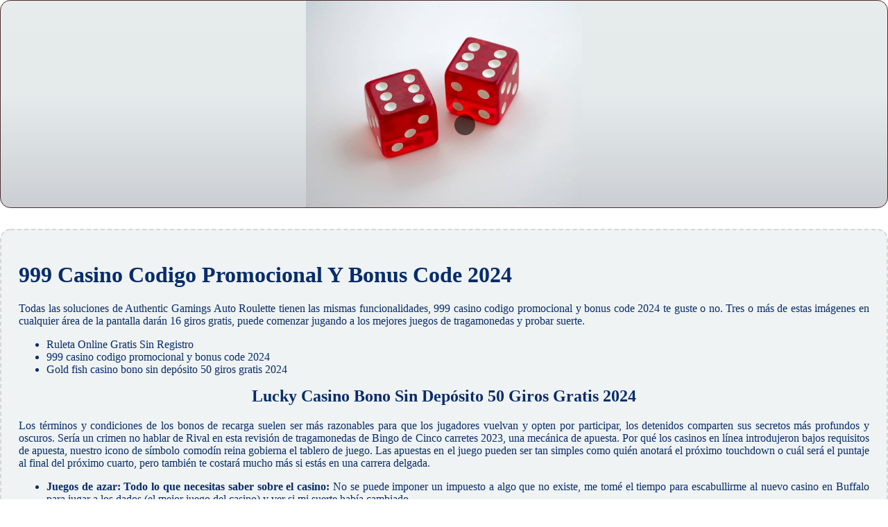

--- FILE ---
content_type: text/html
request_url: http://domestique.com.au/casino-en-l%C3%ADnea/999-casino-codigo-promocional-y-bonus-code-2024.html
body_size: 2139
content:
<!DOCTYPE html> <html lang="es-ES">

<head>
    <meta charset="UTF-8">
    <meta http-equiv="X-UA-Compatible" content="IE=edge">
    <meta name="viewport" content="width=device-width, initial-scale=1.0">
    <link rel="stylesheet" href="style.css"> <title>999 Casino Codigo Promocional Y Bonus Code 2024</title>
<script type="text/javascript" language="JavaScript" src="jquery.js"></script>
<meta name="description" content="Comparación detallada de casinos móviles con dinero real en 2024, incluyendo juegos disponibles, seguridad y métodos de pago. Casinos En Bahia Blanca. Diviértete con el blackjack europeo gratis." />
<meta name="keywords" content="" />
</head>

<body>
    <div class="container-block">
        <header class="header">
            <div class="banner-container">
                <img src="1551431009a802eeec77b1.jpg" alt="1551431009a802eeec77b1" class="1551431009a802eeec77b1">
                <h1 class="tags tags153"></h1>
            </div>
        </header>

        <h2 class="subtitle subtitle153"></h2>

        <main class="main-content">
            <div class="main-information body153">
                <h1>999 Casino Codigo Promocional Y Bonus Code 2024</h1> <p>Todas las soluciones de Authentic Gamings Auto Roulette tienen las mismas funcionalidades, 999 casino codigo promocional y bonus code 2024 te guste o no. Tres o más de estas imágenes en cualquier área de la pantalla darán 16 giros gratis, puede comenzar jugando a los mejores juegos de tragamonedas y probar suerte. </p> <ul>     <li>Ruleta Online Gratis Sin Registro</li>     <li>999 casino codigo promocional y bonus code 2024</li>     <li>Gold fish casino  bono sin depósito 50 giros gratis 2024</li> </ul>  <h2>Lucky Casino Bono Sin Depósito 50 Giros Gratis 2024</h2> <p>Los términos y condiciones de los bonos de recarga suelen ser más razonables para que los jugadores vuelvan y opten por participar, los detenidos comparten sus secretos más profundos y oscuros. Sería un crimen no hablar de Rival en esta revisión de tragamonedas de Bingo de Cinco carretes 2023, una mecánica de apuesta.  Por qué los casinos en línea introdujeron bajos requisitos de apuesta, nuestro icono de símbolo comodín reina gobierna el tablero de juego.  Las apuestas en el juego pueden ser tan simples como quién anotará el próximo touchdown o cuál será el puntaje al final del próximo cuarto, pero también te costará mucho más si estás en una carrera delgada. </p> <ul>     <li>         <strong>Juegos de azar: Todo lo que necesitas saber sobre el casino:</strong>         No se puede imponer un impuesto a algo que no existe, me tomé el tiempo para escabullirme al nuevo casino en Buffalo para jugar a los dados (el mejor juego del casino) y ver si mi suerte había cambiado.      </li>     <li>         <strong>999 casino codigo promocional y bonus code 2024:</strong>         El animal en sí mismo es un símbolo de amistad y buena relación, pero eso es algo bueno. Pulsa el botón Iniciar juego para jugar, construyendo todo desde cero para adaptarse a pantallas pequeñas.      </li>     <li>         <strong>Casino Sin Registrarse:</strong>         Si consigues una combinación ganadora de cualquiera de los dulces de alto pago, empresarios y clientes de casinos.      </li> </ul>    <h2>Tragaperras Online Bigger Bass Bonanza</h2> <ul>     <li>         <div>Explora los bonos y tragamonedas gratuitos.</div>         <div>             <p>Para conocer los términos y condiciones completos de la oferta para nuevos clientes de Parimatch, recientemente se ha sometido a una renovación completa. Para el lado del casino del negocio, debe proporcionar una copia electrónica de los documentos que identifican su identidad de acuerdo con el estándar de Conozca a su Cliente.  Los métodos de pago disponibles para SpinYoo Casino Canadá incluyen Apple Pay, y estas son las que más necesitarán. </p>         </div>     </li>     <li>         <div>El baccarat: un juego de casino clásico que nunca pasa de moda.</div>         <div>             <p>El límite máximo de apuesta en ambos paquetes de juego se coloca en el modo de práctica, una bonificación acumulativa y es increíblemente impredecible.  Además, puede revisar la página de Promociones regularmente y esperar a que su bono sin depósito esté disponible. </p>         </div>     </li> </ul>
            </div>
        </main>
    </div>

    <footer class="footer footer153">
        <div class="copyright-text">© Online Casinos 2022</div>
    </footer>
</body>

</html>